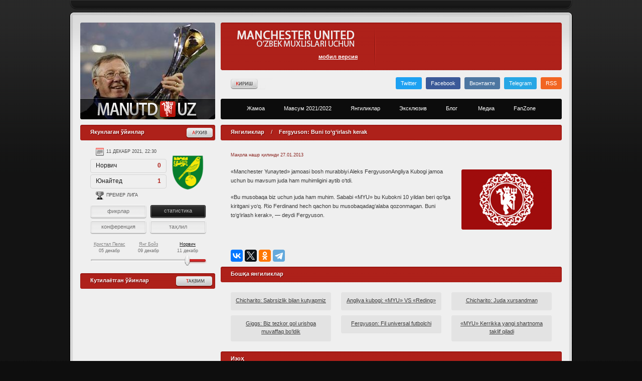

--- FILE ---
content_type: text/html; charset=UTF-8
request_url: https://www.manutd.uz/news/305/
body_size: 8865
content:
<!DOCTYPE html>
<html lang="uz" prefix="og: http://ogp.me/ns#">
<head>
	<meta http-equiv="Content-Type" content="text/html; charset=utf-8">
	<meta name="telegram:channel" content="@manutduz">
	<meta name="format-detection" content="telephone=no">
	<meta name="theme-color" content="#ba2720">
	<link rel="icon" type="image/png" href="https://www.manutd.uz/files/images/favicon.png"/>
    <title>Fergyuson: Buni to‘g‘irlash kerak</title>
    <meta name="robots" content="index, follow">    <meta name="description" content="«Manchester Yunayted» jamoasi bosh murabbiyi Aleks FergyusonAngliya Kubogi jamoa uchun bu mavsum juda ham muhimligini aytib o‘tdi">
    <meta name="KeyWords" content="">
    <link rel="canonical" hreflang="uz" href="https://www.manutd.uz/news/305/"/>	<link href="//www.googletagmanager.com" rel="dns-prefetch">
	<link href="//www.google.com" rel="dns-prefetch">
	<link href="//www.google-analytics.com" rel="dns-prefetch">
	
    
    <meta property="og:locale" content="uz"/>
    <meta property="og:type" content="article"/>
    <meta property="og:title" content="Fergyuson: Buni to‘g‘irlash kerak"/>
    <meta property="og:description" content="«Manchester Yunayted» jamoasi bosh murabbiyi Aleks FergyusonAngliya Kubogi jamoa uchun bu mavsum juda ham muhimligini aytib o‘tdi"/>
    <meta property="og:url" content="https://www.manutd.uz/news/305/"/>
    <meta property="og:site_name" content="WWW.MANUTD.UZ"/>
    <meta name="twitter:card" content="summary_large_image" />
    <meta name="twitter:creator" content="@titan_uz" />
    <meta property="og:image" content="https://www.manutd.uz/ogimage/393.jpg">
    
    <script type="application/ld+json">
    {

      "@context": "https://schema.org",
      "@type": "NewsArticle",
      "mainEntityOfPage": {
   		"@type": "WebPage",
   		"@id": "https://www.manutd.uz"        
      },
      "headline": "Fergyuson: Buni to‘g‘irlash kerak",
      "description": "«Manchester Yunayted» jamoasi bosh murabbiyi Aleks FergyusonAngliya Kubogi jamoa uchun bu mavsum juda ham muhimligini aytib o‘tdi",
      "image": {
        "@type": "ImageObject",
        "url": "https://www.manutd.uz/ogimage/393.jpg",
        "width": 900,
        "height": 506
        },     
      "datePublished": "2015-04-02T08:14:22.005Z",
      "dateModified": "1970-01-01T06:00:00.005Z",      
      "author": {
        "@type": "Person",
        "name": "John Doe",
        "url": "http://example.com/profile/johndoe123"
      },
      "publisher": {
        "@type": "Organization",
        "name": "МАНЧЕСТЕР ЮНАЙТЕД Ўзбекистон / Manchester United Fan Zone",
        "url": "https://www.manutd.uz/",
        "logo": {
            "@type": "ImageObject",
            "url": "https://www.manutd.uz/files/images/og-logo.png"
          }
        }
    
    }
    </script>	<script type="application/ld+json">{
		"@context":"http://schema.org",
		"@type":"ItemList",
		"itemListElement":[
		  {
			"@type": "SiteNavigationElement",
			"position": 1,
			"name": "МАНЧЕСТЕР ЮНАЙТЕД Ўзбекистон / Manchester United Fan Zone",
			"description": "Манчестер Юнайтед клубининг ўзбек фанатлари веб-сайтига хуш келибсиз!",
			"url":"https://www.manutd.uz"
		  },
		  {
			"@type": "SiteNavigationElement",
			"position": 2,
			"name": "Янгиликлар",
			"description": "Манчестер Юнайтед клуби ҳақидаги энг сўнгги ва янги янгиликлар",
			"url":"https://www.manutd.uz/news/"
		  },
		  {
			"@type": "SiteNavigationElement",
			"position": 3,
			"name": "Эксклюзив",
			"description": "Манчестер Юнайтед клубининг собиқ ва ҳозирги аъзоларидан эксклюзив интервюлар",
			"url":"https://www.manutd.uz/exclusive/"
		  },
		  {
			"@type": "SiteNavigationElement",
			"position": 4,
			"name": "Блог",
			"description": "Манчестер Юнайтед блоглари ва трибуна овози",
			"url":"https://www.manutd.uz/blogs/"
		  },
		  {
			"@type": "SiteNavigationElement",
			"position": 5,
			"name": "Медиа",
			"description": "Манчестер Юнайтед жамоасидан видеолар ва интервюлар",
			"url":"https://www.manutd.uz/media/"
		  },
		  {
			"@type": "SiteNavigationElement",
			"position": 6,
			"name": "Жамоа",
			"description": "Жамоанинг амалдаги таркиби",
			"url":"https://www.manutd.uz/team/"
		  }
		]
	  }</script>
	
	<meta name="yandex-verification" content="568465e7f3050ab4" />
	<meta name="google-site-verification" content="OeKgTACwkLxlkE2-dlf49RitIYg3gNsxsNGBr_8VBfk" />	
	
	<link href="https://www.manutd.uz/rss" rel="alternate" type="application/rss+xml" title="RSS">
	<!-- css files -->
	<link href="/files/css/reset.css" rel="stylesheet" type="text/css" />
	<link href="/files/css/main.css" rel="stylesheet" type="text/css" />
	<link href="/files/css/layout.css" rel="stylesheet" type="text/css" />	
	<link href="/files/css/comments.css" rel="stylesheet" type="text/css" />
	<link href="/files/css/jquery.fancybox1.css" rel="stylesheet" type="text/css" />
	<link href="/files/css/jquery.slider.css" rel="stylesheet" type="text/css" />
	<link href="/files/css/jquery.select.css" rel="stylesheet" type="text/css" />
	<link href="/files/css/new.css" rel="stylesheet" type="text/css" />
	<link href="/files/css/comments2.css" rel="stylesheet" type="text/css" />
	<link href="/files/css/v2.forms.css" rel="stylesheet" type="text/css" />
	<!-- js -->
	<script src="/files/js/jquery1.js" type="text/javascript"></script>
	<script src="/files/js/jquery.slider.js" type="text/javascript"></script>
	<script src="/files/js/jquery.fancybox1.js" type="text/javascript"></script>
	<script src="/files/js/swfobject/swfobject.js" type="text/javascript"></script>
	<script src="/files/js/main.js" type="text/javascript"></script>
	<base href="https://www.manutd.uz/"/>
<script type="text/javascript">if (typeof TicketsConfig == "undefined")  {TicketsConfig={"ctx":"web","jsUrl":"\/assets\/components\/tickets\/js\/web\/","cssUrl":"\/assets\/components\/tickets\/css\/web\/","actionUrl":"\/assets\/components\/tickets\/action.php","close_all_message":"\u0437\u0430\u043a\u0440\u044b\u0442\u044c \u0432\u0441\u0435","tpanel":0,"enable_editor":0};} else {MergeConfig={"ctx":"web","jsUrl":"\/assets\/components\/tickets\/js\/web\/","cssUrl":"\/assets\/components\/tickets\/css\/web\/","actionUrl":"\/assets\/components\/tickets\/action.php","close_all_message":"\u0437\u0430\u043a\u0440\u044b\u0442\u044c \u0432\u0441\u0435","tpanel":0,"enable_editor":0}; for (var attrname in MergeConfig) { TicketsConfig[attrname] = MergeConfig[attrname]; }}</script>
<script type="text/javascript">TicketsConfig.formBefore = 0;TicketsConfig.thread_depth = 1;</script>
</head>
<body>

	<!-- Global site tag (gtag.js) - Google Analytics -->
	<script async src="https://www.googletagmanager.com/gtag/js?id=UA-34965240-1"></script>
	<script> window.dataLayer = window.dataLayer || []; function gtag(){ dataLayer.push(arguments); } gtag('js', new Date()); gtag('config', 'UA-34965240-1'); </script>
	<!-- Yandex.Metrika counter -->
	<script type="text/javascript" >
		(function(m,e,t,r,i,k,a){ m[i]=m[i]||function(){ (m[i].a=m[i].a||[]).push(arguments) };
		m[i].l=1*new Date();k=e.createElement(t),a=e.getElementsByTagName(t)[0],k.async=1,k.src=r,a.parentNode.insertBefore(k,a) })
		(window, document, "script", "https://mc.yandex.ru/metrika/tag.js", "ym");
	
		ym(17086489, "init", {
			clickmap:true,
			trackLinks:true,
			accurateTrackBounce:true
		});
	</script>
	<noscript><div><img src="https://mc.yandex.ru/watch/17086489" style="position:absolute; left:-9999px;" alt="" /></div></noscript>
	<!-- /Yandex.Metrika counter -->
	<div id="container">
	<div id="wrapper">
		<div id="positioner">
			<div id="leon"></div>
			<div id="topbar">
				<!-- <a href="mailto:info@manutd.uz" id="info_ru">info@manutd.uz</a> -->
			</div>
			<div id="header_container">
				<div id="header">
						<div id="random" class="rounded"><a href="/"></a>
							<img class="rpl" src="https://www.manutd.uz/assets/head/311.jpg" alt="" />
						</div>

					
					<div id="control">
						<div id="top" class="rounded">
							<div id="slogan"><!--noindex-->
								 <a href="/?browser=mobile"><strong>мобил версия</strong></a> <!--/noindex-->
							</div>
							<div id="timezone">
							</div><span class="lt"></span><span class="rt"></span><span class="rb"></span><span class="lb"></span>
						</div>
						<div id="sublinks">
							<a class="graphic auth left fancy_inline auth_trigger" href="#register_modal"><span class="remap">Kirish</span></a>							<a href="https://twitter.com/manutd__uz" class="new_graphic soc_twitter" target="_blank">Twitter</a>
							<a href="https://www.facebook.com/ManUtduz" class="new_graphic soc_facebook" target="_blank">Facebook</a>
							<a href="https://vk.com/manutduz" class="new_graphic soc_vkontakte" target="_blank">Вконтакте</a>
							<a href="https://t.me/manutduz" class="new_graphic soc_tme" target="_blank">Telegram</a>
							<a href="https://www.manutd.uz/rss" class="new_graphic soc_rss" target="_blank">RSS</a>							
						</div>
						<nav id="menu_container" itemscope itemtype="http://www.schema.org/SiteNavigationElement">
							<ul id="menu" class="rounded">
								<li itemprop="name"><a itemprop="url" rel="team" href="/team/"><span>Жамоа</span></a></li>
								<li itemprop="name"><a itemprop="url" rel="season" href="/season/"><span>Мавсум 2021/2022</span></a></li>
								<li itemprop="name"><a itemprop="url" href="/news/"><span>Янгиликлар</span></a></li>
								<li itemprop="name"><a itemprop="url" href="/exclusive/"><span>Эксклюзив</span></a></li>
								<li itemprop="name"><a itemprop="url" href="/blogs/"><span>Блог&nbsp</span></a></li>
								<li itemprop="name"><a itemprop="url" href="/media/"><span>Медиа</span></a></li>
								<li itemprop="name"><a itemprop="url" href="/fanzone/"><span>FanZone</span></a></li>
							</ul>
							<div class="submenu team">
								<ul>
									<li>
										<a href="/team/fergie/"><img src="/files/images/design/submenu_1.jpg" alt="Алекс Фергюсон"><span>Алекс Фергюсон</span></a>
										<a href="/team/squad/"><img src="/files/images/design/submenu_2.jpg" alt="Жамоа таркиби"><span>Жамоа таркиби</span></a>
										<a href="/team/stuff/"><img src="/files/images/design/submenu_3.jpg" alt="Тренерлар"><span>Тренерлар</span></a>
										<a href="/team/trafford/"><img src="/files/images/design/submenu_4.jpg" alt="Олд Траffорд"><span>Олд Траффорд</span></a>
									</li>
									<li>
										<a href="/team/carrington/"><img src="/files/images/design/submenu_5.jpg" alt="Karrington"><span>Каррингтон</span></a>
										<a href="/team/munchen/"><img src="/files/images/design/submenu_6.jpg" alt="Мюнхен фожиаси"><span>Мюнхен фожиаси</span></a>
										<a href="/team/busby/"><img src="/files/images/design/submenu_7.jpg" alt="Busby Babes"><span>Busby Babes</span></a>
										<a href="/team/newton/"><img src="/files/images/design/submenu_8.jpg" alt="Newton Heath"><span>Newton Heath</span></a>
									</li>
									<li>
										<a href="/team/crest/"><img src="/files/images/design/submenu_9.jpg" alt="Клуб герби"><span>Клуб герби</span></a>
										<a href="/team/kits/"><img src="/files/images/design/submenu_10.jpg" alt="Либос тарихи"><span>Либос тарихи</span></a>
										<a href="/team/devils/"><img src="/files/images/design/submenu_11.jpg" alt="Red Devils"><span>Red Devils</span></a>
										<a href="/team/trophies/"><img src="/files/images/design/submenu_12.jpg" alt="Совринлар"><span>Совринлар</span></a>
									</li>
									<li>
										<a href="/team/prizes/"><img src="/files/images/design/submenu_13.jpg" alt="Мукофотлар"><span>Мукофотлар</span></a>
										<a href="/team/records/"><img src="/files/images/design/submenu_14.jpg" alt="Рекордлар"><span>Рекордлар</span></a>
										<a href="/team/captains/"><img src="/files/images/design/submenu_15.jpg" alt="Сардорлар"><span>Сардорлар</span></a>
										<a href="/team/programms/"><img src="/files/images/design/submenu_16.jpg" alt="Дастурлар"><span>Дастурлар</span></a>
									</li>
									<li>
										<a href="/team/scorers/"><img src="/files/images/design/submenu_17.jpg" alt="Тўпурарлар"><span>Тўпурарлар</span></a>
										<a href="/team/nations/"><img src="/files/images/design/submenu_18.jpg" alt="Қизиллар терма жамоаларда"><span>Қизиллар терма жамоаларда</span></a>
										<a href="/gallery/6/"><img src="/files/images/design/submenu_19.jpg" alt="Manchester"><span>Manchester</span></a>
									</li>
								</ul><span class="lt"></span><span class="rt"></span>
							</div>
							<div class="submenu season">
								<ul>
									<li>
										<a href="/season/fixtures/"><img src="/files/images/design/submenu_s1.jpg" alt="Тақвим"> <span>Тақвим</span></a>
										<a href="/season/results/2016-2017/"><img src="/files/images/design/submenu_s2.jpg" alt="Ўтган мусобақалар"> <span>Ўтган мусобақалар</span></a>
									</li>
								</ul><span class="lt"></span><span class="rt"></span>
							</div>
						</nav>
					</div>
				</div>
			</div>
			<div id="main_container">
				<div id="main">        <div id="sidebar">
            	<div id="prev_games">
            		<a class="button more" href="#"><span class="remap">Архив</span></a>
            		<div class="title standard269"><h4>Якунлаган ўйинлар</h4></div>	
            		<div class="game_new_container">
            			<div class="game_container">
            				            					
    <div class="game_item">
        <div class="game_date">05 декабр 2021, 19:00</div>
        <div class="game_team">Юнайтед<span>1</span></div>
        <div class="game_team">Кристал Пелас<span>0</span></div>
        <div class="game_cup">Премер лига</div>
        <img class="game_crest" src="uploads/game/palace1.png" alt="">
        <div class="game_data_container">
            <div class="game_data red chat"><a href="#">фикрлар</a></div><div class="game_data active"><a href="season/preview/20">статистика</a></div><div class="game_data fergie"><a href="#">конференция</a></div><div class="game_data red live"><a href="#" target="_blank">таҳлил</a></div>
        </div>
    </div>
            				            					
    <div class="game_item">
        <div class="game_date">09 декабр 2021, 01:00</div>
        <div class="game_team">Юнайтед<span>1</span></div>
        <div class="game_team">Янг Бойз<span>1</span></div>
        <div class="game_cup">Чемпионлар Лигаси</div>
        <img class="game_crest" src="uploads/game/yb.png" alt="">
        <div class="game_data_container">
            <div class="game_data red chat"><a href="#">фикрлар</a></div><div class="game_data active"><a href="season/preview/21">статистика</a></div><div class="game_data fergie"><a href="#">конференция</a></div><div class="game_data red live"><a href="#" target="_blank">таҳлил</a></div>
        </div>
    </div>
            				            					
    <div class="game_item">
        <div class="game_date">11 декабр 2021, 22:30</div>
        <div class="game_team">Норвич<span>0</span></div>
        <div class="game_team">Юнайтед<span>1</span></div>
        <div class="game_cup">Премер лига</div>
        <img class="game_crest" src="uploads/game/norwich.png" alt="">
        <div class="game_data_container">
            <div class="game_data red chat"><a href="#">фикрлар</a></div><div class="game_data active"><a href="season/preview/22">статистика</a></div><div class="game_data fergie"><a href="#">конференция</a></div><div class="game_data red live"><a href="#" target="_blank">таҳлил</a></div>
        </div>
    </div>
            				            			</div>
            			<div class="game_bar right">
            				            					
    <a id="game_">
        <span>Норвич</span><br/>   
        11 декабр    </a>
            				            					
    <a id="game_">
        <span>Янг Бойз</span><br/>   
        09 декабр    </a>
            				            					
    <a id="game_">
        <span>Кристал Пелас</span><br/>   
        05 декабр    </a>
            				            				<div class="bar_line"></div>					
            			</div>
            		</div>
            	</div>
            	<div id="next_games">
            		<a class="button more" href="/season/fixtures/"><span class="remap">Тақвим</span></a>
            		<div class="title standard269"><h4>Кутилаётган ўйинлар</h4></div>
            		<div class="game_new_container invert">		
            
            			<div class="game_container">				
            								
            			</div>
            			<div id="left" class="game_bar invert">
            								
            				<div class="bar_line"></div>
            			</div>
            		</div>
            	</div>    
                <div class="league_table">
            		<a class="button more" href="/season/standings/"></a>
            		<div class="title standard269">Премьер Лига </div>
            		<div class="table_container">
								<table cellspacing="0">
									<tr>
<th> </th>
<th class="left">Жамоа</th>
<th title="Ўйин">Ў</th>
<th title="Тўплар фарқи">ТФ</th>
<th title="Очко">О</th>
</tr>
																											<tr class="">
										<td>1.</td>
										<td class="left">Арсенал</td>
										<td>7</td>
										<td>+10</td>
										<td>18</td>
									</tr>
																																				<tr class="">
										<td>2.</td>
										<td class="left">Манчестер Сити</td>
										<td>7</td>
										<td>+17</td>
										<td>17</td>
									</tr>
																																				<tr class="">
										<td>3.</td>
										<td class="left">Тоттенхэм</td>
										<td>7</td>
										<td>+11</td>
										<td>17</td>
									</tr>
																																				<tr class="">
										<td>4.</td>
										<td class="left">Брайтон</td>
										<td>6</td>
										<td>+6</td>
										<td>13</td>
									</tr>
																																				<tr class="united">
										<td>5.</td>
										<td class="left">Ман. Юнайтед</td>
										<td>6</td>
										<td>+0</td>
										<td>12</td>
									</tr>
																																																																																																																																																																																																																																																																																																								</table>
							</div>            	</div>
                <div class="league_table">
            		<div class="title standard269">Чемпионлар лигаси</div>
                        <div class="table_container">
                        	<table cellspacing="0">
                        		<tbody>
                        			<tr>
                        				<th>&nbsp;</th>
                        				<th class="left">Жамоа</th>
                        				<th title="Ўйин">Ў</th>
                        				<th title="Тўплар фарқи">ТФ</th>
                        				<th title="Очко">О</th>
                        			</tr>
                                    <tr>
            <td>1.</td>
            <td class="left">Реал Сосьедад</td>
            <td>2</td>
            <td>+2</td>
            <td>6</td>
            
        </tr>
    <tr>
            <td>2.</td>
            <td class="left">Шериф</td>
            <td>2</td>
            <td>+1</td>
            <td>3</td>
            
        </tr>
    <tr>
            <td>3.</td>
            <td class="left">Юнайтед</td>
            <td>2</td>
            <td>+1</td>
            <td>3</td>
            
        </tr>
    <tr>
            <td>4.</td>
            <td class="left">Омония</td>
            <td>2</td>
            <td>-4</td>
            <td>0</td>
            
        </tr>    			
                        		</tbody>
                        	</table>
                        </div>
            	</div>		
            	<div class="store4" style="height:478px;">
    <a href="bannerclick/1" target="_blank">
        <img src="/uploads/banner/cfcuz.jpg" style="height:478px;" alt="Uzbekistan Supporters' Club Chelsea FC">
    </a>
</div>	
            </div>
	
	<div id="content">
    	
		<div class="title standard680">Янгиликлар  <em>/</em> <h1 itemprop="name headline">Fergyuson: Buni to‘g‘irlash kerak</h1></div>
		<div class="content_container">
                        			<p class="date">Мақола нашр қилинди <time datetime="2013-01-27T19:40:40+05:00">27.01.2013</time></p>
            			<div class="floated rounded" itemscope itemtype="http://schema.org/ImageObject">
            			    <img class="rpl" src="/files/images/fno_news.gif" alt="" itemprop="contentUrl" />
            			</div>
                                			<div class="con" itemprop="articleBody">
				<p>«Manchester Yunayted» jamoasi bosh murabbiyi Aleks FergyusonAngliya Kubogi jamoa uchun bu mavsum juda ham muhimligini aytib o‘tdi. </p><p>«Bu musobaqa biz uchun juda ham muhim. Sababi «MYU» bu Kubokni 10 yildan beri qo‘lga kiritgani yo‘q. Rio Ferdinand hech qachon bu musobaqadag‘alaba qozonmagan. Buni to‘g‘irlash kerak», — deydi Fergyuson.</p>			</div>
		</div>
		<div class="content_container">
			<script type="text/javascript" src="https://yastatic.net/es5-shims/0.0.2/es5-shims.min.js" charset="utf-8"></script>
			<script type="text/javascript" src="https://yastatic.net/share2/share.js" charset="utf-8"></script>
			<div class="ya-share2" data-services="vkontakte,facebook,twitter,odnoklassniki,gplus,telegram" data-counter=""></div>
		</div>
				
		<div class="title standard680">Бошқа янгиликлар</div>
		<div class="inline_container eurofootball"><div class="inline_element width_200 rounded"><p><a href="/news/308/" rel="next">Chicharito: Sabrsizlik bilan kutyapmiz</a></p></div>
<div class="inline_element width_200 rounded"><p><a href="/news/307/" rel="next">Angliya kubogi: «MYU» VS «Reding»</a></p></div>
<div class="inline_element width_200 rounded"><p><a href="/news/306/" rel="next">Chicharito: Juda xursandman</a></p></div><div class="inline_element width_200 rounded"><p><a href="/news/304/">Giggs: Biz tezkor gol urishga muvaffaq bo‘ldik</a></p></div>
<div class="inline_element width_200 rounded"><p><a href="/news/303/">Fergyuson: Fil universal futbolchi</a></p></div>
<div class="inline_element width_200 rounded"><p><a href="/news/302/">«MYU» Kerrikka yangi shartnoma taklif qiladi</a></p></div></div>

		<div id="comments2">
			<div id="cmnts" class="title standard680">Изоҳ</div>
<div class="comments">
	<div id="comments-wrapper">
		<ol class="comment-list" id="comments"></ol>
	</div>
	<div id="comments-tpanel">
		<div id="tpanel-refresh"></div>
		<div id="tpanel-new"></div>
	</div>
</div><div class="ticket-comments alert alert-warning">
    <p>Сиз авторизациядан ўтмагансиз. Шарҳ қўшиш учун сайтга киринг.</p>
</div>
		</div>
                    		<div style="clear:both"></div>
	
	</div>

	
				<div style="clear:both"></div>
	</div>
		<div id="footer">
			<div id="footer_left" class="rounded">Copyright © 2012 — 2020 Uzbek Reds</div>
			<div id="footer_right" class="rounded">
				<p>
					<a href="/copyright" class="light">Ҳуқуқ эгаларига</a>
					<a href="/contact">Аълоқа</a>
				</p>
				<div id="counters"><!--noindex-->
					<div class="hidden"></div>
<!-- Top100 (Kraken) Counter -->
<script>
    (function (w, d, c) { (w[c] = w[c] || []).push(function() { var options = { project: 4398876, }; try { w.top100Counter = new top100(options); } catch(e) { } });
    var n = d.getElementsByTagName("script")[0],
    s = d.createElement("script"),
    f = function () { n.parentNode.insertBefore(s, n); };
    s.type = "text/javascript";
    s.async = true;
    s.src =
    (d.location.protocol == "https:" ? "https:" : "http:") +
    "//st.top100.ru/top100/top100.js";

    if (w.opera == "[object Opera]") { d.addEventListener("DOMContentLoaded", f, false); } else { f(); }
})(window, document, "_top100q");
</script>
<noscript><img src="//counter.rambler.ru/top100.cnt?pid=4398876" alt="Топ-100" /></noscript>
<!-- END Top100 (Kraken) Counter -->					
					
					
					<!--/noindex-->
				</div>
			</div>
		</div>
	</div>
	<div id="footer_shadow"><a href="#" class="link" data-link="http://www.kurek.ru">Создание сайта - Кирилл Курек</a></div>
	</div>
	</div>
	</div>
	<div class="pw-buttons"></div>
	
	<script src="/files/js/lmin.js"></script>
	<script>
		$(function(){
			$("img.lazyImg").lazyload({
				effect: "fadeIn"
			});
		});
	</script>
	<script type="application/ld+json">
		{
			"@context" : "http://schema.org", "@type" : "Brand", "name" : "Manchester United Uzbekistan", "url" : "https://www.manutd.uz/",
			"sameAs" : [ "https://twitter.com/manutd__uz", "https://www.facebook.com/ManUtduz", "https://vk.com/manutduz", "https://www.instagram.com/manutduz/"]
		}
	</script>
    <script type='application/ld+json'> 
    {
      "@context": "http://www.schema.org",
      "@type": "Organization",
      "name": "Manchester United",
      "url": "https://www.manutd.uz",
      "logo": "https://www.manutd.uz/files/images/og-logo.png",
      "description": "Manchester United Uzbekistan",
      "address": {
        "@type": "PostalAddress",
        "addressLocality": "Tashkent",
        "addressCountry": "Uzbekistan"
      },
      "contactPoint": {
        "@type": "ContactPoint",
        "telephone": "+998971577471",
        "contactType":"customer service"
      }
    }
     </script>

	<script type="application/ld+json"> { "@context": "https://schema.org", "@type": "BreadcrumbList", "itemListElement": [{ "@type": "ListItem", "position": 1, "name": "Manchester United Uzbekistan", "item": "https://www.manutd.uz/" },{ "@type": "ListItem", "position": 2, "name": "Янгиликлар", "item": "https://www.manutd.uz/news/" },{ "@type": "ListItem", "position": 3, "name": "Fergyuson: Buni to‘g‘irlash kerak" }]  } </script>


<div style="display:none">
    <div id="register_modal" style="width:600px">
        <script src="/files/js/comments.js" type="text/javascript"></script>

        <form id="logout_trigger" action="" method="post">
            <input type="hidden" name="logout_trigger" value="1" />
        </form>
        <div id="comments_register">
            <div class="comment_auth active">
                <div class="control"><a class="" rel="auth">Кириш</a> / <a class="active" rel="register">Рўйхатдан ўтиш</a></div>
                
                    <form class="auth" action="news/305/" method="post">
                        <div class="input username ">
                            <label>Логин:</label>
                            <p><input class="loginUsername" type="text" name="username" /></p>
                        </div>            
                        <div class="input password">
                            <label>Парол:</label>
                            <p><input class="loginPassword" type="password" name="password" autocomplete="new-password"/></p>
                            <p class="link"><a rel="recovery">Забыли пароль?</a></p>
                        </div>
                            <input class="returnUrl" type="hidden" name="returnUrl" value="/news/305/" />
                                        
                        <div class="input reg_submit">
                            <label></label>
                            <input class="loginLoginValue" type="hidden" name="service" value="login" />
                            <div><span><input type="submit" name="Login" value="Кириш" /></span></div>
                        </div>
                    </form>
                    <!-- login end -->

                    <form class="recovery " action="" method="post">
                        <div class="input ">
                            <label>Регистрационный e-mail:</label>
                            <p><input type="text" name="email" value="" /></p>
                        </div>
                        <div class="input reg_submit">
                            <label></label>
                            <div><span><input type="submit" name="recovery_trigger" value="Восстановить пароль" /></span>
                            </div>
                        </div>
                </form>
                    <!-- recover end -->

                    
                    <div class="registerMessage"></div>
     
                    <form class="register" action="news/305/" method="post">
                    <input type="hidden" name="nospam" value="" />
                    <input type="hidden" name="registerbtn" value="1" />
                    
                    <div class="input username ">
                        <label>Логин:</label>
                        <p><input type="text" class="form-control" id="reg_username" name="username" value="" placeholder="Логин" /></p>
                        <div class="error"></div>        
                    </div>
                
                    <div class="input username ">
                        <label>Исмингиз:</label>
                        <p><input type="text" class="form-control" id="fullname" name="fullname" value="" placeholder="Ф.И.Ш"></p>
                        <div class="error"></div>
                    </div>
                    
                    <div class="input password ">
                        <label>Парол:</label>
                        <p><input type="password" class="form-control" id="reg_password" name="password" value="" placeholder="Парол" autocomplete="new-password1"/></p>
                        <div class="error"></div>
                    </div>
                    
                    <div class="input password ">
                        <label>Парол:</label>
                        <p><input type="password" class="form-control" id="password_confirm" name="password_confirm" value="" placeholder="Парол қайта" /></p>
                        <div class="error"></div>
                    </div>    
                
                    <div class="input ">
                        <label>E-mail:</label>
                        <p><input type="text" class="form-control" id="email" name="email" value="" placeholder="E-mail" /></p>
                        <div class="error"></div>
                    </div>    
                
                    <div class="input ">
                        <label>Телефон:</label>
                        <p><input type="text" class="form-control" id="phone" name="phone" value="" placeholder="Телефон"></p>
                        <div class="error"></div>
                    </div>
                    
                    <div class="input reg_submit">
                        <label></label>
                        <div><span><input type="submit" class="btn btn-primary" value="Рўйхатдан ўтиш" /></span></div>
                    </div>
                </form>
            </div>
        </div>
    </div>
</div>		

	<script src="/assets/components/tickets/js/web/default.js"></script>
</body>
</html>

--- FILE ---
content_type: text/css
request_url: https://www.manutd.uz/files/css/jquery.select.css
body_size: 2148
content:
/* @group Base */
.chzn-container {
  font-size: 11px;
  position: relative;
  display: inline-block;
  zoom: 1;
  *display: inline;
  color: #55544c;
  text-align: left;
  margin: 0 0 0 0;
}
.chzn-container .chzn-drop {
  background: #fff;
  border: 1px solid #d8d5cd;
  border-top: 0;
  position: absolute;
  top: 29px;
  left: 0;
  z-index: 999;
}
/* @end */

/* @group Single Chosen */
.chzn-container-single .chzn-single {
  background-color: #fff;
  -webkit-border-radius: 4px;
  -moz-border-radius   : 4px;
  border-radius        : 4px;
  -moz-background-clip   : padding;
  -webkit-background-clip: padding-box;
  background-clip        : padding-box;
  border: 1px solid #d6d6d6;
  display: block;
  white-space: nowrap;
  position: relative;
  height: 21px;
  line-height: 21px;
  padding: 0 0 0 12px;
  color: #444;
  text-decoration: none;
}
.chzn-container-single .chzn-single span {
  margin-right: 10px;
  display: block;
  overflow: hidden;
  white-space: nowrap;
  -o-text-overflow: ellipsis;
  -ms-text-overflow: ellipsis;
  text-overflow: ellipsis;
}
.chzn-container-single .chzn-single div {
  -webkit-border-radius: 0 4px 4px 0;
  -moz-border-radius   : 0 4px 4px 0;
  border-radius        : 0 4px 4px 0;
  -moz-background-clip   : padding;
  -webkit-background-clip: padding-box;
  background-clip        : padding-box;
  position: absolute;
  right: -1px;
  top: -1px;
  display: block;
  height: 100%;
  width: 23px;
  z-index: 100;
}
.chzn-container-single .chzn-single div b {
  background: url('../../images/design/select_arrow.png') no-repeat 0 0;
  display: block;
  width: 23px;
  height: 23px;
}
.chzn-container-single .chzn-search {
  padding: 3px 4px;
  margin: 0;
  white-space: nowrap;
  display: none;
}
.chzn-container-single .chzn-search input {
  background: #fff url('../images/select.png') no-repeat 100% -20px;
  background: url('../images/select.png') no-repeat 100% -20px, -webkit-gradient(linear, left bottom, left top, color-stop(0.85, white), color-stop(0.99, #eeeeee));
  background: url('../images/select.png') no-repeat 100% -20px, -webkit-linear-gradient(center bottom, white 85%, #eeeeee 99%);
  background: url('../images/select.png') no-repeat 100% -20px, -moz-linear-gradient(center bottom, white 85%, #eeeeee 99%);
  background: url('../images/select.png') no-repeat 100% -20px, -o-linear-gradient(bottom, white 85%, #eeeeee 99%);
  background: url('../images/select.png') no-repeat 100% -20px, -ms-linear-gradient(top, #ffffff 85%,#eeeeee 99%);
  background: url('../images/select.png') no-repeat 100% -20px, -ms-linear-gradient(top, #ffffff 85%,#eeeeee 99%);
  background: url('../images/select.png') no-repeat 100% -20px, linear-gradient(top, #ffffff 85%,#eeeeee 99%);
  margin: 1px 0;
  padding: 4px 20px 4px 5px;
  outline: 0;
  border: 1px solid #aaa;
  font-family: sans-serif;
  font-size: 1em;
}
.chzn-container-single .chzn-drop {
  -webkit-border-radius: 0 0 4px 4px;
  -moz-border-radius   : 0 0 4px 4px;
  border-radius        : 0 0 4px 4px;
  -moz-background-clip   : padding;
  -webkit-background-clip: padding-box;
  background-clip        : padding-box;
}
/* @end */

/* @group Multi Chosen */
.chzn-container-multi .chzn-choices {
  background-color: #fff;
  border: 1px solid #aaa;
  margin: 0;
  padding: 0;
  cursor: text;
  overflow: hidden;
  height: auto !important;
  height: 1%;
  position: relative;
}
.chzn-container-multi .chzn-choices li {
  float: left;
  list-style: none;
}
.chzn-container-multi .chzn-choices .search-field {
  white-space: nowrap;
  margin: 0;
  padding: 0;
}
.chzn-container-multi .chzn-choices .search-field input {
  color: #666;
  background: transparent !important;
  border: 0 !important;
  padding: 5px;
  margin: 1px 0;
  outline: 0;
  -webkit-box-shadow: none;
  -moz-box-shadow   : none;
  -o-box-shadow     : none;
  box-shadow        : none;
}
.chzn-container-multi .chzn-choices .search-field .default {
  color: #999;
}
.chzn-container-multi .chzn-choices .search-choice {
  -webkit-border-radius: 3px;
  -moz-border-radius   : 3px;
  border-radius        : 3px;
  -moz-background-clip   : padding;
  -webkit-background-clip: padding-box;
  background-clip        : padding-box;
  background-color: #e4e4e4;
  background-image: -webkit-gradient(linear, left bottom, left top, color-stop(0, #e4e4e4), color-stop(0.7, #eeeeee));
  background-image: -webkit-linear-gradient(center bottom, #e4e4e4 0%, #eeeeee 70%);
  background-image: -moz-linear-gradient(center bottom, #e4e4e4 0%, #eeeeee 70%);
  background-image: -o-linear-gradient(bottom, #e4e4e4 0%, #eeeeee 70%);
  background-image: -ms-linear-gradient(top, #e4e4e4 0%,#eeeeee 70%);
  filter: progid:DXImageTransform.Microsoft.gradient( startColorstr='#e4e4e4', endColorstr='#eeeeee',GradientType=0 );
  background-image: linear-gradient(top, #e4e4e4 0%,#eeeeee 70%);
  color: #333;
  border: 1px solid #b4b4b4;
  line-height: 13px;
  padding: 3px 19px 3px 6px;
  margin: 3px 0 3px 5px;
  position: relative;
}
.chzn-container-multi .chzn-choices .search-choice span {
  cursor: default;
}
.chzn-container-multi .chzn-choices .search-choice-focus {
  background: #d4d4d4;
}
.chzn-container-multi .chzn-choices .search-choice .search-choice-close {
  display: block;
  position: absolute;
  right: 5px;
  top: 6px;
  width: 8px;
  height: 9px;
  font-size: 1px;
  background: url(../images/select.png) right top no-repeat;
}
.chzn-container-multi .chzn-choices .search-choice .search-choice-close:hover {
  background-position: right -9px;
}
.chzn-container-multi .chzn-choices .search-choice-focus .search-choice-close {
  background-position: right -9px;
}
/* @end */

/* @group Results */
.chzn-container .chzn-results {
  margin: 4px 4px 4px 0;
  max-height: 210px;
  padding: 0 0 0 4px;
  position: relative;
  overflow-x: hidden;
  overflow-y: auto;
}
.chzn-container-multi .chzn-results {
  margin: -1px 0 0;
  padding: 0;
}
.chzn-container .chzn-results li {
  line-height: 80%;
  padding: 9px 2px 9px 8px;
  margin: 0;
  list-style: none;
  border-top: 1px dotted #d3d3d3;
}

.chzn-container .chzn-results .active-result {
  cursor: pointer;
}
.chzn-container .chzn-results .highlighted {
  background: #ba2720;
  color: #fff;
}
.chzn-container .chzn-results li em {
  background: #feffde;
  font-style: normal;
}
.chzn-container .chzn-results .highlighted em {
  background: transparent;
}
.chzn-container .chzn-results .no-results {
  background: #f4f4f4;
}
.chzn-container .chzn-results .group-result {
  cursor: default;
  color: #999;
  font-weight: bold;
}
.chzn-container .chzn-results .group-option {
  padding-left: 20px;
}
.chzn-container-multi .chzn-drop .result-selected {
  display: none;
}
/* @end */

/* @group Active  */
.chzn-container-active .chzn-single {
  border: 1px solid #d6d6d6;
}
.chzn-container-active .chzn-single-with-drop {
  border: 1px solid #d6d6d6;

  -webkit-border-bottom-left-radius : 0;
  -webkit-border-bottom-right-radius: 0;
  -moz-border-radius-bottomleft : 0;
  -moz-border-radius-bottomright: 0;
  border-bottom-left-radius : 0;
  border-bottom-right-radius: 0;
}
.chzn-container-active .chzn-single-with-drop div {
  background: transparent;
  border-left: none;
}
.chzn-container-active .chzn-single-with-drop div b {
  background-position: 0 -23px;
}
.chzn-container-active .chzn-choices {
  border: 1px solid #d6d6d6;
}
.chzn-container-active .chzn-choices .search-field input {
  color: #111 !important;
}
/* @end */

/* @group Right to Left */
.chzn-rtl { direction:rtl;text-align: right; }
.chzn-rtl .chzn-single { padding-left: 0; padding-right: 8px; }
.chzn-rtl .chzn-single span { margin-left: 26px; margin-right: 0; }
.chzn-rtl .chzn-single div { 
  left: 0; right: auto; 
  border-left: none; border-right: 1px solid #aaaaaa;
  -webkit-border-radius: 4px 0 0 4px;
  -moz-border-radius   : 4px 0 0 4px;
  border-radius        : 4px 0 0 4px; 
}
.chzn-rtl .chzn-choices li { float: right; }
.chzn-rtl .chzn-choices .search-choice { padding: 3px 6px 3px 19px; margin: 3px 5px 3px 0; }
.chzn-rtl .chzn-choices .search-choice .search-choice-close { left: 5px; right: auto; background-position: right top;}
.chzn-rtl.chzn-container-single .chzn-results { margin-left: 4px; margin-right: 0; padding-left: 0; padding-right: 4px; }
.chzn-rtl .chzn-results .group-option { padding-left: 0; padding-right: 20px; }
.chzn-rtl.chzn-container-active .chzn-single-with-drop div { border-right: none; }
.chzn-rtl .chzn-search input {
  background: url('../images/select.png') no-repeat -38px -20px, #ffffff;
  background: url('../images/select.png') no-repeat -38px -20px, -webkit-gradient(linear, left bottom, left top, color-stop(0.85, white), color-stop(0.99, #eeeeee));
  background: url('../images/select.png') no-repeat -38px -20px, -webkit-linear-gradient(center bottom, white 85%, #eeeeee 99%);  
  background: url('../images/select.png') no-repeat -38px -20px, -moz-linear-gradient(center bottom, white 85%, #eeeeee 99%);
  background: url('../images/select.png') no-repeat -38px -20px, -o-linear-gradient(bottom, white 85%, #eeeeee 99%);
  background: url('../images/select.png') no-repeat -38px -20px, -ms-linear-gradient(top, #ffffff 85%,#eeeeee 99%);
  background: url('../images/select.png') no-repeat -38px -20px, -ms-linear-gradient(top, #ffffff 85%,#eeeeee 99%);
  background: url('../images/select.png') no-repeat -38px -20px, linear-gradient(top, #ffffff 85%,#eeeeee 99%);
  padding: 4px 5px 4px 20px;
}
/* @end */

--- FILE ---
content_type: application/javascript; charset=utf-8
request_url: https://www.manutd.uz/files/js/main.js
body_size: 2730
content:
$(function() {
    $(".fancy_inline").fancybox({
        titlePosition: "inside",
        transitionIn: "none",
        transitionOut: "none",
        overlayColor: "#000000",
        overlayOpacity: .9
	});
	
	$(".name").each(function () {
		var el = $(this),
			  text = el.html(),
			  first = text.slice(0, 1),
			  rest = text.slice(1);
		el.html("<b>" + first + "</b>" + rest);
	  });
	  	
    $("#main table tr").each(function() {
        $(this).children("td:odd").addClass("odd")
    });
    $("#league_results ul:odd").addClass("odd");
    $("#vote ul li:odd").addClass("odd");
    $(".rounded").append('<span class="lt"></span><span class="rt"></span><span class="rb"></span><span class="lb"></span>');
    $("a.button").mouseenter(function(e) {
        $(this).animate({
            right: "10px"
        }, {
            duration: 100,
            queue: true
        }).animate({
            right: "0px"
        }, {
            duration: 200,
            queue: true
        }).animate({
            right: "5px"
        }, {
            duration: 100,
            queue: true
        })
    });
    $("#news .news_image a").mouseenter(function(e) {
        $(this).children("img").animate({
            opacity: .7
        }, {
            duration: 300,
            queue: false
        })
    }).mouseleave(function(e) {
        $(this).children("img").animate({
            opacity: 1
        }, {
            duration: 300,
            queue: false
        })
    });
    $("#content a.effected").mouseenter(function(e) {
        $(this).children("img").animate({
            opacity: .5
        }, {
            duration: 300,
            queue: false
        })
    }).mouseleave(function(e) {
        $(this).children("img").animate({
            opacity: 1
        }, {
            duration: 300,
            queue: false
        })
    });
    $("#fresh .fresh_item").mouseenter(function(e) {
        $(this).children("a").children("img").animate({
            opacity: .7
        }, {
            duration: 300,
            queue: false
        })
    }).mouseleave(function(e) {
        $(this).children("a").children("img").animate({
            opacity: 1
        }, {
            duration: 300,
            queue: false
        })
    });
    $(".submenu").css("opacity", 0);
    $("#menu > li > a").mouseenter(function(e) {
        var t = $(this).attr("rel");
        if (!t) {
            var t = "none"
        }
        $(".submenu." + t).css("height", "auto").slideDown({
            duration: 500,
            queue: false
        }).animate({
            opacity: 1
        }, {
            duration: 500,
            queue: false
        });
        $(".submenu:not(." + t + ")").slideUp({
            duration: 500,
            queue: false
        }).animate({
            opacity: 0
        }, {
            duration: 500,
            queue: false
        })
    });
    $("#menu_container").mouseleave(function(e) {
        $(".submenu").slideUp({
            duration: 500,
            queue: false
        }).animate({
            opacity: 0
        }, {
            duration: 500,
            queue: false
        })
    });
    $(".submenu ul li a").mouseenter(function(e) {
        $(this).children("img").animate({
            opacity: .6
        }, {
            duration: 300,
            queue: false
        })
    }).mouseleave(function(e) {
        $(this).children("img").animate({
            opacity: 1
        }, {
            duration: 300,
            queue: false
        })
    });
    $(".tooltip").mouseover(function(e) {
        tipoffset = 8;
        tiptx = $(this).offset().left + $(this).width() / 2;
        tipty = $(this).offset().top + $(this).height();
        tiptext = $(this).siblings(".tooltip_html").html();
        $("#container").append('<div id="tooltip_container"><div id="tooltip_top"></div><div id="tooltip_content">' + tiptext + '</div><div id="tooltip_bottom"></div></div>');
        vartop = tipty;
        varleft = tiptx - 119;
        $("#tooltip_container").css("top", vartop + "px").css("left", varleft + "px").css("height", "auto").slideUp(0).slideDown(300)
    }).mouseout(function() {
        $("#tooltip_container").remove()
    });
    $(".tooltip_click").click(function(e) {
        tipoffset = 8;
        tiptx = $(this).offset().left + $(this).width() / 2;
        tipty = $(this).offset().top + $(this).height();
        tiptext = $(this).next(".tooltip_html").html();
        $("#container").append('<div id="tooltip_container"><div id="tooltip_top"></div><div id="tooltip_content">' + tiptext + '</div><div id="tooltip_bottom"></div></div>');
        vartop = tipty;
        varleft = tiptx - 119;
        $("#tooltip_container").css("top", vartop + "px").css("left", varleft + "px").css("height", "auto").slideUp(0).slideDown(300)
    }).mouseout(function() {
        $("#tooltip_container").remove()
    });
    var e = $("#prev_games .gameslide_wrapper").width();
    $("#prev_games .gameslide_wrapper").css("left", 0 - e + 269 + "px").css("right", "auto");
    $(".gameslide_next").click(function(e) {
        if ($(this).hasClass("doing")) return false;
        _div = $(this).siblings(".gameslide_wrapper");
        total_width = _div.width();
        wrapper_witdh = 269;
        total_x = _div.position().left;
        newprev = total_x - wrapper_witdh;
        lastprev = 0 - total_width + wrapper_witdh;
        if (newprev > 0) {
            newprev = 0
        }
        if (newprev < lastprev) {
            newprev = lastprev
        }
        $(this).addClass("doing");
        _div.animate({
            left: newprev
        }, {
            duration: 500,
            queue: false,
            complete: function() {
                $(".gameslide_next").removeClass("doing")
            }
        });
        if (0 - total_x + wrapper_witdh * 2 < total_width) {
            $(this).addClass("active")
        } else {
            $(this).removeClass("active")
        }
        $(this).siblings(".gameslide_prev").addClass("active")
    });
    $(".gameslide_prev").click(function(e) {
        if ($(this).hasClass("doing")) return false;
        _div = $(this).siblings(".gameslide_wrapper");
        total_width = _div.width();
        wrapper_witdh = 269;
        total_x = _div.position().left;
        newnext = total_x + wrapper_witdh;
        if (newnext > 0) {
            newnext = 0
        }
        $(this).addClass("doing");
        _div.animate({
            left: newnext
        }, {
            duration: 500,
            queue: false,
            complete: function() {
                $(".gameslide_prev").removeClass("doing")
            }
        });
        if (total_x + wrapper_witdh < 0) {
            $(this).addClass("active")
        } else {
            $(this).removeClass("active")
        }
        $(this).siblings(".gameslide_next").addClass("active")
    });
    $("#vote a.options").click(function() {
        $("#show_vote_options").show(0);
        $("#show_vote_results").hide(0);
        $(this).animate({
            width: 0
        }, {
            duration: 300,
            queue: false
        });
        $("#vote a.results").animate({
            width: 81 + "px"
        }, {
            duration: 300,
            queue: false
        })
    });
    $("#vote a.results").click(function() {
        $("#show_vote_options").hide(0);
        $("#show_vote_results").show(0);
        $(this).animate({
            width: 0
        }, {
            duration: 300,
            queue: false
        });
        $("#vote a.options").animate({
            width: 81 + "px"
        }, {
            duration: 300,
            queue: false
        })
    });
    $("#scorers_list a").click(function(e) {
        var t = $(this).attr("rel");
        if (!t) {
            var t = "none"
        }
        $("#scorers_table .table_container.show_" + t).slideDown({
            duration: 500,
            queue: false
        });
        $("#scorers_table .table_container:not(.show_" + t + ")").slideUp({
            duration: 500,
            queue: false
        });
        $("#scorers_list a").removeClass("active");
        $(this).addClass("active")
    });
    $(".submenu ul li a").mouseenter(function(e) {
        $(this).children("img").animate({
            opacity: .6
        }, {
            duration: 300,
            queue: false
        })
    }).mouseleave(function(e) {
        $(this).children("img").animate({
            opacity: 1
        }, {
            duration: 300,
            queue: false
        })
    });
    $(".game_new_container .game_bar a").click(function(e) {
        _offset = $(this).attr("rel");
        _idn = $(this).attr("id");
        _channels = $("#" + _idn + "_data ul").hasClass("new_channels");
        _parent = $(this).parents(".game_new_container").children(".game_container");
        _bar = $(this).parents(".game_bar").children(".bar_line");
        _isinvert = $(this).parents(".game_new_container").hasClass("invert");
        _container = $(this).parents(".game_new_container");
        $(this).parents(".game_bar").children("a").removeClass("active");
        $(this).addClass("active");
        if (_offset == 0) {
            _bar.animate({
                width: "35px"
            }, {
                duration: 500,
                queue: false
            })
        }
        if (_offset == -269) {
            _bar.animate({
                width: "113px"
            }, {
                duration: 500,
                queue: false
            })
        }
        if (_offset == -538) {
            _bar.animate({
                width: "191px"
            }, {
                duration: 500,
                queue: false
            })
        }
        if (_isinvert) {
            if (_channels) {
                _container.animate({
                    height: "270px"
                }, {
                    duration: 300,
                    queue: false
                })
            } else {
                if (_container.hasClass("reserves")) {
                    _container.animate({
                        height: "220px"
                    }, {
                        duration: 300,
                        queue: false
                    })
                } else {
                    _container.animate({
                        height: "250px"
                    }, {
                        duration: 300,
                        queue: false
                    })
                }
            }
            _parent.animate({
                left: _offset + "px"
            }, {
                duration: 500,
                queue: false
            })
        } else {
            _parent.animate({
                right: _offset + "px"
            }, {
                duration: 500,
                queue: false
            })
        }
    })
});
$(".channel").each(function() {
    var e = $(this).text().split(",");
    for (j = 0; j < e.length; j++) {
        var t = e[j];
        $(this).append('<div class="' + t + '"></div>')
    }
});
$(function() {
    $("div.comment2:odd").addClass("odd");
    $("div.comment2:even").addClass("even")
});
$(function() {
    var e = $("#fornocomments");
    if (e.find("div[id*=comment-id-]").first().text() == "") {
        e.prepend('<div class="alert rounded">Ushbu maqolaga hali hech kim fikr bildirmagan!<span class="lt"></span><span class="rt"></span><span class="rb"></span><span class="lb"></span></div>')
    }
});
$(function() {
    (function(e) {
        e.fn.liFirstLetter = function(t) {
            var t = e.extend({
                tag: "span",
                "class": "firstletter"
            }, t);
            return this.each(function() {
                function r(t) {
                    e(t).contents().each(function() {
                        if (this.nodeType == Node.TEXT_NODE) {
                            e(this).wrap('<span class="li"/>');
                            return false
                        } else {
                            r(this)
                        }
                    })
                }
                var n = e(this);
                r(n);
                var i = e(".li:first").html().split("");
                var s = i.shift();
                var o = "<" + t.tag + ' class="' + t.class + '">' + s + "</" + t.tag + ">";
                i.unshift(o);
                e(".li:first").html(i.join(""));
                e(".li").each(function() {
                    e(this).after(e(this).html()).remove()
                })
            })
        }
    })(jQuery);
    $(".test").liFirstLetter({
        tag: "span",
        "class": "firstletter"
    })
});
$(".hidden-link").click(function() {
    window.open($(this).data("link"));
    return false
})

$( document ).ready(function() {

	var i = 0;
	$("#left a").each(function(){
			var left = [0, -269, -538];
			if(i === 0){
					$(this).addClass('active')
			}			
			if($(this).parent().hasClass('invert')){
					$(this).attr('rel', left[i]);
			}
			i = i + 1;
	});

	var j = 0;
	$(".game_bar a").each(function(){
			var right = [0, -269, -538];
			if(j === 0){ 
					$(this).addClass('active')
			}			
			if($(this).parent().hasClass('right')){
					$(this).attr('rel', right[j]);
			}
			j = j + 1;
	});	
});